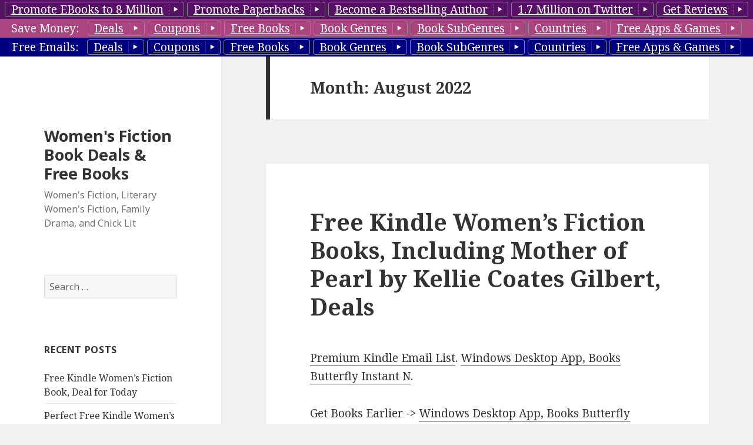

--- FILE ---
content_type: text/html; charset=UTF-8
request_url: https://womenfreebooks.com/2022/08/
body_size: 14758
content:
<!DOCTYPE html>
<html lang="en-US" class="no-js">
<head>
	<meta charset="UTF-8">
	<meta name="viewport" content="width=device-width">
	<link rel="profile" href="http://gmpg.org/xfn/11">
	<link rel="pingback" href="https://womenfreebooks.com/xmlrpc.php">
	<!--[if lt IE 9]>
	<script src="https://womenfreebooks.com/wp-content/themes/twentyfifteen/js/html5.js"></script>
	<![endif]-->
	<script>(function(html){html.className = html.className.replace(/\bno-js\b/,'js')})(document.documentElement);</script>
<title>August | 2022 | Women&#039;s Fiction Book Deals &amp; Free Books</title>
<link rel="alternate" type="application/rss+xml" title="Women&#039;s Fiction Book Deals &amp; Free Books &raquo; Feed" href="https://womenfreebooks.com/feed/" />
<link rel="alternate" type="application/rss+xml" title="Women&#039;s Fiction Book Deals &amp; Free Books &raquo; Comments Feed" href="https://womenfreebooks.com/comments/feed/" />
		<script type="text/javascript">
			window._wpemojiSettings = {"baseUrl":"https:\/\/s.w.org\/images\/core\/emoji\/72x72\/","ext":".png","source":{"concatemoji":"https:\/\/womenfreebooks.com\/wp-includes\/js\/wp-emoji-release.min.js?ver=4.3.1"}};
			!function(a,b,c){function d(a){var c=b.createElement("canvas"),d=c.getContext&&c.getContext("2d");return d&&d.fillText?(d.textBaseline="top",d.font="600 32px Arial","flag"===a?(d.fillText(String.fromCharCode(55356,56812,55356,56807),0,0),c.toDataURL().length>3e3):(d.fillText(String.fromCharCode(55357,56835),0,0),0!==d.getImageData(16,16,1,1).data[0])):!1}function e(a){var c=b.createElement("script");c.src=a,c.type="text/javascript",b.getElementsByTagName("head")[0].appendChild(c)}var f,g;c.supports={simple:d("simple"),flag:d("flag")},c.DOMReady=!1,c.readyCallback=function(){c.DOMReady=!0},c.supports.simple&&c.supports.flag||(g=function(){c.readyCallback()},b.addEventListener?(b.addEventListener("DOMContentLoaded",g,!1),a.addEventListener("load",g,!1)):(a.attachEvent("onload",g),b.attachEvent("onreadystatechange",function(){"complete"===b.readyState&&c.readyCallback()})),f=c.source||{},f.concatemoji?e(f.concatemoji):f.wpemoji&&f.twemoji&&(e(f.twemoji),e(f.wpemoji)))}(window,document,window._wpemojiSettings);
		</script>
		<style type="text/css">
img.wp-smiley,
img.emoji {
	display: inline !important;
	border: none !important;
	box-shadow: none !important;
	height: 1em !important;
	width: 1em !important;
	margin: 0 .07em !important;
	vertical-align: -0.1em !important;
	background: none !important;
	padding: 0 !important;
}
</style>
<link rel='stylesheet' id='style-top1-css'  href='https://womenfreebooks.com/wp-content/plugins/bb-top-bar-genres/top1/_top1.css?ver=4.3.1' type='text/css' media='all' />
<style id='style-top1-inline-css' type='text/css'>
.top1 {
		width:100%;
		#background: #571268; 
		color: white;

	z-index:9999;
	top:0;
}

.top1 .button{
 
	border-top-left-radius:4px;
	border-top-right-radius:4px;
	border-bottom-left-radius:4px;
	border-bottom-right-radius:4px;

	border:1px solid #791892 ;

	line-height:24px;
	padding-left:10px;
 	color:#ffffff;
	display:inline-block; 	
	margin-top:3px;
	cursor:pointer;
	border:1px solid #888;
	text-decoration:underline;
}
.top1 .button:after{
	content:" ";
	width:1.8em;
	height:1.1em;
	background:url(https://womenfreebooks.com/wp-content/plugins/bb-top-bar-genres/top1/top1buttontail_arr_right.png) no-repeat ;
	display:inline-block;
	vertical-align:middle;
	
}

[class^="bb-icon-"], [class*=" bb-icon-"]{
	content:" ";
	width:1.8em;
	height:1.1em;
	background:url(https://womenfreebooks.com/wp-content/plugins/bb-top-bar-genres/top1/button_arrows_black.png) no-repeat ;
	display:inline-block;
	vertical-align:middle;
}
.icon-spacer {
	content:" ";
	width:1.6em;
	height:1.1em;
	display:inline-block;
}
.bb-icon-arrow-right {
	  background-position: -0px -0px;
} 
 
.top1 .button:hover ,
.top1 .button.selected {
	background:url(https://womenfreebooks.com/wp-content/plugins/bb-top-bar-genres/top1/gold_leaf_07_330x64.jpg) no-repeat;
	background-size:100% 100%; 

}
.top1 .button.selected:after{
	background:url(https://womenfreebooks.com/wp-content/plugins/bb-top-bar-genres/top1/top1buttontail_arr_down.png) no-repeat ;
}
.top1.info .button.selected:after{
	background:url(https://womenfreebooks.com/wp-content/plugins/bb-top-bar-genres/top1/top1buttontail_arr_up.png) no-repeat ;
}

.top1 .button:active {
	position:relative;
	top:2px;
}

.top1 .row1 {
	background: #571268;
}
.top1 .row2 {
	background: #ab457f ;
}
.top1 .row3 {
	background: #000080;
}
 
 .dropdown {
}
.dropdown a:hover, .dropdown:hover .row, .dropbtn.submenu:hover {
    background-color: #0081c2;
    background-image: linear-gradient(to bottom, #0088cc, #0077b3);
    background-repeat: repeat-x;
    color: #ffffff;
    text-decoration: none;
}
.dropdown {
    display: inline-block;
    color:black;
}
.dropdown.submenu {
    display: block;
}
.dropdown {
    display: inline-block;
    color:black;
    position: relative;
}
.dropdown-content {
    display: none;
    position: absolute;
    background-color: #f9f9f9;
    __min-width: 160px;
    box-shadow: 0px 8px 16px 0px rgba(0,0,0,0.2);
    padding: 5px 0 10px 5px;
    border-radius:6px;
    border: 1px solid rgba(0, 0, 0, 0.2);
    
    z-index: 10;
}
 
.dropdown-content ol{
	 margin-bottom: 0px; 
	 list-style: none;	
}

.dropdown-content.right {
	left: 100%;
    top: 0;
}
.dropdown-content.left{
	width: 300px;
	left: -300px;
    top: 0;
	background: transparent; 
	text-align: right;
	
	background-color: transparent;
    box-shadow:none;
    padding: 0px 0;
    border-radius:0px;
    border: none;
}
.dropdown-content.left>.dropdown-content {
	 display: inline-block;
    position: relative;
}	

.dropdown-content.left a{
	text-align: right;
}	

.dropdown-content a {
    color: black;
    padding: 0px 12px;
    text-decoration: none;
    display: block;
    text-align: left;
}

.dropdown-content a:hover {background-color: #f0f0f0}

/* Show the dropdown menu (use JS to add this class to the .dropdown-content container when the user clicks on the dropdown button) */
.dropdown .dropdown-content.show {display:block;}

.dropdown:hover>.dropdown-content {
    display: block;
}

.dropdown .genre.hide{
	display:none;
}
.row>label {
	margin-right:10px;
}
.dropdown .dropbtn {
	clear:both;
}
.dropdown .icon-right {
	float:right;
}
</style>
<link rel='stylesheet' id='twentyfifteen-fonts-css'  href='https://fonts.googleapis.com/css?family=Noto+Sans%3A400italic%2C700italic%2C400%2C700%7CNoto+Serif%3A400italic%2C700italic%2C400%2C700%7CInconsolata%3A400%2C700&#038;subset=latin%2Clatin-ext' type='text/css' media='all' />
<link rel='stylesheet' id='genericons-css'  href='https://womenfreebooks.com/wp-content/themes/twentyfifteen/genericons/genericons.css?ver=3.2' type='text/css' media='all' />
<link rel='stylesheet' id='twentyfifteen-style-css'  href='https://womenfreebooks.com/wp-content/themes/twentyfifteen/style.css?ver=4.3.1' type='text/css' media='all' />
<!--[if lt IE 9]>
<link rel='stylesheet' id='twentyfifteen-ie-css'  href='https://womenfreebooks.com/wp-content/themes/twentyfifteen/css/ie.css?ver=20141010' type='text/css' media='all' />
<![endif]-->
<!--[if lt IE 8]>
<link rel='stylesheet' id='twentyfifteen-ie7-css'  href='https://womenfreebooks.com/wp-content/themes/twentyfifteen/css/ie7.css?ver=20141010' type='text/css' media='all' />
<![endif]-->
<script type='text/javascript' src='https://womenfreebooks.com/wp-includes/js/jquery/jquery.js?ver=1.11.3'></script>
<script type='text/javascript' src='https://womenfreebooks.com/wp-includes/js/jquery/jquery-migrate.min.js?ver=1.2.1'></script>
<link rel="EditURI" type="application/rsd+xml" title="RSD" href="https://womenfreebooks.com/xmlrpc.php?rsd" />
<link rel="wlwmanifest" type="application/wlwmanifest+xml" href="https://womenfreebooks.com/wp-includes/wlwmanifest.xml" /> 

<div id="page" style="width: 100%; overflow: hidden;">
<div  class="top1 " style="text-align:center;white-space: nowrap;
	position:absolute;">
			
							<div class="row row1">
					<a class="button " href='https://booksbutterfly.com/bookpromotion/bookmarketing/8-million-readers/?tag=GenreBlog_TopBar_4Million' target="_blank" >
						Promote EBooks to 8 Million</a>
					<a class="button " href='https://booksbutterfly.com/bookpromotion/paperbookpromotion/?tag=GenreBlog_TopBar_4Million' target="_blank" 		>
						Promote Paperbacks</a>
					<a class="button " href='https://booksbutterfly.com/bookpromotion/become-a-bestseller/?tag=GenreBlog_TopBar_4Million' target="_blank" 		>
						Become a Bestselling Author</a>
					<a class="button " href='https://booksbutterfly.com/bookpromotion/bookmarketing/13-million-twitter-readers/?tag=GenreBlog_TopBar_4Million' target="_blank" 		>
						1.7 Million on Twitter</a>
					<a class="button " href='http://reviewst.com/getreviews/?tag=GenreBlog_TopBar_4Million' target="_blank" 		>
						Get Reviews</a>
					</div>
				<div class="row row2">
				<label>Save Money:</label>
				  <span class="dropdown ">
				    <span class="dropbtn button" >Deals</span>
				    <div id="" class="dropdown-content" >
						<span class="genre"><a href="http://dealairline.com/" target="_blank"	>		Deal Airline (Best Deals)</a></span> 
						<span class="genre"><a href="http://luxury-deal.com/" target="_blank"	>		Luxury Deals</a></span> 
						<span class="genre"><a href="http://deal-car.com/" target="_blank"	>			Car Deals, Car Buying Deals</a></span> 
						<span class="genre"><a href="http://electronics-deals.com/" target="_blank"	>	Electronics Deals, TV Deals, Camera Deals</a></span> 
						<span class="genre"><a href="http://shoe11.com/" target="_blank"	>			Shoe Deals</a></span> 
						<span class="genre"><a href="http://laptop5.com/" target="_blank"	>			Computer Deals, Laptop Deals</a></span> 

						<span class="genre hide"><a href="http://freeshopdeals.com/" target="_blank">	http://freeshopdeals.com/</a></span> 
						<span class="genre hide"><a href="http://freehotdeal.com/" target="_blank"	>	http://freehotdeal.com/</a></span> 
						<span class="genre hide"><a href="http://frugalcab.com/" target="_blank"	>	http://frugalcab.com/</a></span> 
						<span class="genre "><a href="http://frugalry.com/" target="_blank"	>			Frugalry Frugality Tips</a></span> 
						<span class="genre"><a href="http://gamecove.com/" target="_blank"	>			Game Cove Game Deals</a></span> 
						<span class="genre"><a href="http://goldlb.com/" target="_blank"	>			Gold & Silver Deals</a></span> 
						<span class="genre"><a href="http://frshr.com/" target="_blank"	>	 			Frshr Grocery Deals</a></span> 
						<span class="genre hide"><a href="http://hardcoverdeals.com/" target="_blank">	http://hardcoverdeals.com/</a></span> 
						<span class="genre hide"><a href="http://himeals.com/" target="_blank"	>		http://himeals.com/</a></span> 
						<span class="genre hide"><a href="http://movieyak.com/" target="_blank"	>		http://movieyak.com/</a></span> 
						<span class="genre hide"><a href="http://paperbackdeal.com/" target="_blank">	http://paperbackdeal.com/</a></span> 
						
						<span class="genre "><a href="http://rateify.com/" target="_blank"	>			Finance & Loan Rates</a></span> 
						<span class="genre "><a href="http://bank30.com/" target="_blank"	>			Bank Deals</a></span> 
						<span class="genre "><a href="http://bankloandeals.com/" target="_blank"	>	Mortgage, Loan, Insurance Deals</a></span> 
						<span class="genre "><a href="http://creditcard7.com/" target="_blank"	>		Credit Card Deals</a></span> 
						
						<span class="genre hide"><a href="http://soy8.com/" target="_blank"	>			http://soy8.com/</a></span> 
						<span class="genre"><a href="http://techdailydeal.com/" target="_blank"	>		Tech Deals</a></span> 
						<span class="genre"><a href="http://dealceo.com/" target="_blank"	>			DealCEO Business & CEO Deals</a></span> 
						<span class="genre"><a href="http://mensweardeal.com/" target="_blank"	>		Men's Fashion Deals</a></span> 
						<span class="genre"><a href="http://elearningdeal.com/" target="_blank"	>		eLearning Deals</a></span> 
						<span class="genre hide"><a href="http://myrestaurantdeal.com/" target="_blank">Restaurant Deals</a></span> 
						<span class="genre hide"><a href="http://meal2.com/" target="_blank"	>		Restaurant Deals</a></span> 
						<span class="genre"><a href="http://foodsdeal.com/" target="_blank"	>			Food Deals</a></span> 
						<span class="genre"><a href="http://childdeals.com/" target="_blank"	>		Kids Deals</a></span> 
						<span class="genre"><a href="http://appliancevalue.com/" target="_blank"	>	Home Appliance Deals</a></span> 
						<span class="genre"><a href="http://topdealhotel.com/" target="_blank"	>		Hotel Deals</a></span> 
						<span class="genre"><a href="http://womenfashiondeals.com/" target="_blank"	>	Women's Fashion Deals</a></span> 
						<span class="genre"><a href="http://blackfridayeachday.com/" target="_blank">	Black Friday Each Day Deals</a></span> 
						<span class="genre"><a href="http://dealmobi.com/" target="_blank"	>			Cellphone & Mobile Deals</a></span> 
						<span class="genre"><a href="http://buycheaptech.com/" target="_blank"	>		Tech Deals</a></span> 
						<span class="genre"><a href="http://cheapautoexpert.com/" target="_blank"	>	Automobile Deals</a></span> 
						<span class="genre"><a href="http://savefinances.com/" target="_blank"	>		Finance Deals</a></span> 
						<span class="genre hide"><a href="http://furnitureshopsale.com/" target="_blank">Furniture Shop Sale</a></span> 
						<span class="genre hide"><a href="http://sportonsale.com/" target="_blank"	>	Sport on Sale</a></span> 
						<span class="genre hide"><a href="http://kittendeals.com/" target="_blank"	>	Kitten Deals</a></span> 
						<span class="genre"><a href="http://dailyshopdeals.com/" target="_blank"	>	Best Daily Deals</a></span> 
						<span class="genre"><a href="http://freesoftware8.com/" target="_blank"	>		Software Deals</a></span> 
						<span class="genre"><a href="http://ecloud2.com/" target="_blank"	>			Cloud Deals</a></span> 
						<span class="genre"><a href="http://bfreehealth.com/" target="_blank"	>		Health Deals</a></span> 
						<span class="genre"><a href="http://befreebeauty.com/" target="_blank"	>		Beauty Deals</a></span> 
						<span class="genre"><a href="http://jewelrymad.com/" target="_blank"	>		Jeverly Deals</a></span> 
						<span class="genre hide"><a href="http://shophoteldeals.com/" target="_blank">	Shop Hotel Deals</a></span> 
						<span class="genre"><a href="http://hotelstraveldeal.com/" target="_blank"	>	Hotels Deals</a></span> 
						<span class="genre"><a href="http://flightsbargain.com/" target="_blank"	>	FlightsBargain Flight Deals</a></span> 
						<span class="genre "><a href="http://watchry.com/" target="_blank"	>			Watch Deals</a></span> 
						<span class="genre "><a href="http://watch0.com/" target="_blank"	>			Watch Deals, Smarthwatch Deals</a></span> 
						<span class="genre"><a href="http://myfurnituredeals.com/" target="_blank"	>	Furniture Deals</a></span> 
						<span class="genre hide"><a href="http://furnituredealslist.com/" target="_blank">http://furnituredealslist.com/</a></span> 
						<span class="genre"><a href="http://tripsoffer.com/" target="_blank"	>		Travel Deals</a></span> 
						<span class="genre "><a href="http://groupsteals.com/" target="_blank"	>		Group Deal Steals</a></span> 
						<span class="genre hide"><a href="http://beautyemail.com/" target="_blank"	>	http://beautyemail.com/</a></span> 
						<span class="genre hide"><a href="http://tabletscheaper.com/" target="_blank">	http://tabletscheaper.com/</a></span> 
						<span class="genre"><a href="http://phonesdiscount.com/" target="_blank"	>	Cellphone & Mobile Deals</a></span> 
						<span class="genre"><a href="http://house-deals.com/" target="_blank"	>		Home & Garden Deals</a></span> 
						<span class="genre"><a href="http://homeimprovement8.com/" target="_blank"	>	DIY, Tools Deals</a></span> 
						<span class="genre"><a href="http://broadband5.com/" target="_blank"	>		Broadband Deals, Cable Deals</a></span> 
				    </div>
				  </span>
				  <span class="dropdown ">
				    <span class="dropbtn button" >Coupons</span>
				    <div id="" class="dropdown-content" >
						<span class="genre"><a href="http://couponmeal.com/" target="_blank"	>Food & Meal Coupons</a></span> 
						<span class="genre hide"><a href="http://couponfreedeal.com/" target="_blank"	>Hello world!</a></span> 
						<span class="genre hide"><a href="http://couponspies.com/" target="_blank"	>Hello world!</a></span> 
						<span class="genre"><a href="http://gamemary.com/" target="_blank"	>Game Mary Game Coupons</a></span> 
						<span class="genre hide"><a href="http://hioffers.com/" target="_blank"	>Hello world!</a></span> 
						<span class="genre hide"><a href="http://tripjets.com/" target="_blank"	>Hello world!</a></span> 
						<span class="genre "><a href="http://water6.com/" target="_blank"	>Water6 Healthy Living Coupons</a></span> 
						<span class="genre "><a href="http://couponfish.com/" target="_blank"	>All Coupons</a></span> 
						<span class="genre"><a href="http://eventticketcoupons.com/" target="_blank"	>Event & Ticket Coupons</a></span> 
						<span class="genre hide"><a href="http://servicescoupon.com/" target="_blank"	>Hello world!</a></span> 
						<span class="genre hide"><a href="http://couponfeat.com/" target="_blank"	>Hello world!</a></span> 
						<span class="genre hide"><a href="http://flightcouponsale.com/" target="_blank"	>Hello world!</a></span> 
						<span class="genre"><a href="http://couponsfinance.com/" target="_blank"	>Finance Coupons</a></span> 
						<span class="genre "><a href="http://financecoupon.com/" target="_blank"	>Bank & Credit Card Coupons</a></span> 
						<span class="genre hide"><a href="http://couponsart.com/" target="_blank"		>Hello world!</a></span> 
						<span class="genre"><a href="http://coupon4women.com/" target="_blank"	>Women's Fashion Coupons</a></span> 
						<span class="genre"><a href="http://healthcarecoupon.com/" target="_blank"	>Healthcare Coupons</a></span> 
						<span class="genre"><a href="http://couponfurniture.com/" target="_blank"	>Furniture Coupons</a></span> 
						<span class="genre"><a href="http://appliancescoupons.com/" target="_blank"	>Home Appliance Coupons</a></span> 
						<span class="genre hide"><a href="http://sportingcoupons.com/" target="_blank"	>Hello world!</a></span> 
						<span class="genre hide"><a href="http://jewelriescoupons.com/" target="_blank"	>Hello world!</a></span> 
						<span class="genre"><a href="http://menswearcoupons.com/" target="_blank"	>Men's Fashion Coupons</a></span> 
						<span class="genre"><a href="http://toptechcoupon.com/" target="_blank"	>Tech Coupons </a></span> 
						<span class="genre hide"><a href="http://coupongoods.com/" target="_blank"	>Hello world!</a></span> 
						<span class="genre hide"><a href="http://coupontxt.com/" target="_blank"	>Hello world!</a></span> 
						<span class="genre"><a href="http://blackfriday8.com/" target="_blank"	>Black Friday All Year Coupons</a></span> 
						<span class="genre"><a href="http://elearning5.com/" target="_blank"	>CeLearning Coupons </a></span> 
						<span class="genre"><a href="http://freebestcoupons.com/" target="_blank"	>Hottest Coupons</a></span> 
						<span class="genre"><a href="http://mobilescheaper.com/" target="_blank"	>Cellphone & Mobile Coupons</a></span> 
						<span class="genre hide"><a href="http://couponworlds.com/" target="_blank"	>Hello world!</a></span> 
						<span class="genre"><a href="http://homesavetips.com/" target="_blank"	>Home & Garden Coupons</a></span> 
						<span class="genre "><a href="http://housecheaper.com/" target="_blank"	>Buy Houses Deals</a></span> 
						<span class="genre hide"><a href="http://kittencoupon.com/" target="_blank"	>Kitten Coupons</a></span> 
						<span class="genre"><a href="http://groceryecoupons.com/" target="_blank"	>Grocery Coupons</a></span> 
						<span class="genre "><a href="http://couponsbusiness.com/" target="_blank"	>Business Coupons</a></span> 
						<span class="genre"><a href="http://childrensgoods.com/" target="_blank"	>Kids Coupons</a></span> 
						<span class="genre"><a href="http://homeshop7.com/" target="_blank"	>Home & Garden Coupons</a></span> 
						<span class="genre"><a href="http://softwaredeals8.com/" target="_blank"	>Software Coupons</a></span> 
						<span class="genre"><a href="http://jewelry7.com/" target="_blank"	>Jewelry Coupons</a></span> 
						<span class="genre"><a href="http://autoqi.com/" target="_blank"	>Automobile Coupons</a></span> 
						<span class="genre "><a href="http://carsalex.com/" target="_blank"	>Buy Cars Deals</a></span> 
						<span class="genre"><a href="http://myfreetravels.com/" target="_blank"	>Travel Coupons</a></span> 
						<span class="genre"><a href="http://flight5.com/" target="_blank"	>Flight5 Flight Coupons</a></span> 
						<span class="genre hide"><a href="http://hobbyoffers.com/" target="_blank"	>Hello world!</a></span> 
						<span class="genre"><a href="http://hoteltravelcoupon.com/" target="_blank"	>Hotel Coupons</a></span> 
				    </div>
				  </span>
				 <span class="dropdown ">
				    <span class="dropbtn button" >Free Books</span>
				    <div  id="idRow2FreeBooks" class="dropdown-content" >
				      <a href="http://ebookgal.com/" target="_blank"	>Apple Blog</a>
				      <a href="http://freebookdeals.com/" target="_blank"	>Kindle Blog</a>
				      <a href="http://freebooky.com/" target="_blank"	>Nook Blog</a>
				      <a href="http://koboreview.com/" target="_blank"	>Kobo Blog</a>
				    </div>
				  </span>
				 <span class="dropdown ">
				    <span class="dropbtn button" >Book Genres</span>
				    <div id="idRow2BookGenres" class="dropdown-content" onresize="">
				    	
				    	
				        <span class="genre"><a href="http://romancefreebooks.com/" target="_blank"	>Romance</a></span> 
						<span class="genre"><a href="http://businessfreebooks.com/" target="_blank"	>Business</a></span> 
						<span class="genre"><a href="http://eroticafreebooks.com/" target="_blank"	>Erotica</a></span> 
						<span class="genre"><a href="http://mysteryfreebooks.com/" target="_blank"	>Mystery</a></span> 
						<span class="genre"><a href="http://thrillerfreebooks.com/" target="_blank"	>Thrillers</a></span> 
						<span class="genre"><a href="http://suspensefreebooks.com/" target="_blank"	>Suspense</a></span> 
						<span class="genre"><a href="http://christianfreebook.com/" target="_blank"	>Christian</a></span> 
						<span class="genre"><a href="http://sciencefictionfreebooks.com/" target="_blank"	>Science&nbsp;Fiction</a></span> 
						<span class="genre"><a href="http://horrorfreebooks.com/" target="_blank"	>Horror</a></span> 
						<span class="genre"><a href="http://fantasyfreebooks.com/" target="_blank"	>Fantasy</a></span> 
						<span class="genre"><a href="http://historyfreebooks.com/" target="_blank"	>History</a></span> 
						<span class="genre"><a href="http://youngadultfreebooks.com/" target="_blank"	>YA Fiction</a></span> 
						<span class="genre"><a href="http://kidsfreebooks.com/" target="_blank"	>Kids</a></span> 
						<span class="genre"><a href="http://nonfictionfreebooks.com/" target="_blank"	>Non Fiction</a></span>
						<span class="genre"><a href="http://biographyfreebooks.com/" target="_blank"	>Biography And Memoirs</a></span>
						<span class="genre"><a href="http://literaryfreebooks.com/" target="_blank"	>Literary</a></span> 
						<span class="genre"><a href="http://adventurefreebooks.com/" target="_blank"	>Adventure</a></span> 
						<span class="genre"><a href="http://womenfreebooks.com/" target="_blank"	>Women's Fiction</a></span> 
						<span class="genre"><a href="http://cookingfreebooks.com/" target="_blank"	>Cookbooks</a></span> 
						<span class="genre"><a href="http://howtofreebooks.com/" target="_blank"	>HowTo</a></span>
						<span class="genre"><a href="http://africanamericanfreebooks.com/" target="_blank"	>African American</a></span>
						<span class="genre"><a href="http://gayfreebooks.com/" target="_blank"	>Gay </a></span>
						<span class="genre"><a href="http://historicalfreebooks.com" target="_blank"	>Historical</a></span>

				    </div>
				  </span>
				   <span class="dropdown ">
				    <span class="dropbtn button" >Book SubGenres</span>
				    <div id="" class="dropdown-content" >
						<span class="genre"><a href="http://businessfreebooks.com/" target="_blank"	>Business</a></span> 
						<span class="genre"><a href="http://prepperfreebooks.com/" target="_blank"	>Prepper</a></span> 
						<span class="genre"><a href="http://herbalremediesbooks.com/" target="_blank"	>Herbal Remedies </a></span> 
						<span class="genre"><a href="http://gardeningfreebooks.com/" target="_blank"	>Gardening </a></span> 
						<span class="genre"><a href="http://historyfreebooks.com/" target="_blank"	>History</a></span> 
						<span class="genre"><a href="http://selfhelpfreebooks.com/" target="_blank"	>Self Help</a></span> 
						<span class="genre"><a href="http://yaromancebooks.com/" target="_blank"	>YA Romance </a></span> 
						<span class="genre"><a href="http://cleanromancebook.com/" target="_blank"	>Clean Romance </a></span> 
						<span class="genre"><a href="http://freecozymystery.com/" target="_blank"	>Cozy Mystery</a></span> 
						<span class="genre"><a href="http://freechristianromance.com/" target="_blank"	>Christian Romance</a></span> 
						<span class="genre"><a href="http://freechristianmystery.com/" target="_blank"	>Christian Mystery</a></span> 
						<span class="genre"><a href="http://hardboiledmystery.com/" target="_blank"		>Hardboiled Mystery</a></span> 
						<span class="genre"><a href="http://freesuspensethriller.com/" target="_blank"	>Suspense Thriller</a></span> 
						<span class="genre"><a href="http://conspiracythrillers.com/" target="_blank"	>Conspiracy Thriller </a></span> 
						<span class="genre"><a href="http://freecleanbooks.com/" target="_blank"	> Clean Romance</a></span> 
						<span class="genre"><a href="http://freehistoricalromance.com/" target="_blank"	>Historical Romance</a></span> 
						<span class="genre"><a href="http://freeparanormalromance.com/" target="_blank"	>Paranormal Romance </a></span> 
						<span class="genre"><a href="http://crimethrillerbooks.com/" target="_blank"	>Crime Thriller</a></span> 
						<span class="genre"><a href="http://spythrillerbooks.com/" target="_blank"	>Spy Thriller</a></span> 
						<span class="genre"><a href="http://freetruecrime.com/" target="_blank"	>True Crime</a></span> 
						<span class="genre"><a href="http://freeconspiracybooks.com/" target="_blank"	>Conspyracy</a></span> 
						<span class="genre"><a href="http://contemporaryromances.com/" target="_blank"	>Conterporary</a></span> 
						<span class="genre"><a href="http://fantasyromancebook.com/" target="_blank"	>Fantasy Romance</a></span> 
						<span class="genre"><a href="http://travelfreebooks.com/" target="_blank"	>Travel</a></span> 
						<span class="genre"><a href="http://freediybook.com/" target="_blank"	>DIY</a></span> 
						<span class="genre"><a href="http://cheapboxset.com/" target="_blank"	>Cheap Box Set</a></span> 
						<span class="genre"><a href="http://freeboxset.com/" target="_blank"	>Free Box Set</a></span> 
						<span class="genre"><a href="http://freehistoricalmystery.com/" target="_blank"	>Historical Mystery</a></span> 
						<span class="genre"><a href="http://romance8.com/" target="_blank"	>Romance 8</a></span> 
						<span class="genre"><a href="http://dark4u.com/" target="_blank"	>Dark Romance</a></span> 
						<span class="genre"><a href="http://steamybook.com/" target="_blank"	>Steamy Romance</a></span> 
						<span class="genre"><a href="http://romanticeroticabooks.com/" target="_blank"	>Romantic Erotica</a></span> 
						<span class="genre"><a href="http://shifterbook.com/" target="_blank"	>Shifter Romance</a></span> 
						<span class="genre"><a href="http://romantickink.com/" target="_blank"	>BDSM Romance</a></span> 

						<span class="genre"><a href="http://boxsetseries.com/" target="_blank"	>Box Set Series</a></span> 
						<span class="genre"><a href="http://freeboxset.com/" target="_blank"	>Free Box Sets</a></span> 
						<span class="genre"><a href="http://cheapboxset.com/" target="_blank"	>Cheap Box Sets</a></span> 
						<span class="genre"><a href="http://boxsetbook.com/" target="_blank"	>Best Box Sets</a></span> 
						<span class="genre"><a href="http://ebook-deal.com/" target="_blank"	>Best Box Set Deals</a></span> 
						<span class="genre"><a href="http://freebundledeals.com/" target="_blank"	>Bestselling Box Set Deals</a></span> 

				    </div>
				  </span>
				  <span class="dropdown ">
				    <span class="dropbtn button" >Countries</span>
				    <div id="" class="dropdown-content" >
<a target="_blank" href="http://www.freebookscanada.com">Free Books Canada</a>
<a target="_blank" href="http://www.freebooksindia.com">Free Books India</a>
<a target="_blank" href="http://www.freebooksuk.com">Free Books UK</a>
<a target="_blank" href="http://www.freebooksfrance.com">Free Books France</a>
<a target="_blank" href="http://www.freebooksgermany.com">Free Books Germany</a>
<a target="_blank" href="http://www.freebooksitaly.com">Free Books Italy</a>
<a target="_blank" href="http://www.freebooksspain.com">Free Books Spain</a>
<a target="_blank" href="http://www.freebooksaustralia.com">Free Books Australia</a>
<a target="_blank" href="http://www.freebooksjapan.com">Free Books Japan</a>
<a target="_blank" href="http://www.freebooksmexico.com">Free Books Mexico</a>
<a target="_blank" href="http://www.freebooksbrazil.com">Free Books Brazil</a>
				    </div>
				  </span>
				
				  <span class="dropdown ">
				    <span class="dropbtn button" >Free Apps &amp; Games</span>
				    <div id="" class="dropdown-content" >
						<span class="genre"><a href="http://kappreview.com/" target="_blank"	>Kindle App Review</a></span> 
						<span class="genre"><a href="http://nookappreview.com/" target="_blank"	>Nook App Review</a></span> 
						<span class="genre"><a href="http://appjoe.com/" target="_blank"	>Apple App Review</a></span> 
						<span class="genre"><a href="http://appgoog.com/" target="_blank"	>Google App Review</a></span> 
						<span class="genre"><a href="http://appmum.com/" target="_blank"	>Windows App Review</a></span> 
				    </div>
				  </span>
				  
				  
					</div>
				<div class="row row3">
				<label>Free Emails:</label>
				<span class="dropdown ">
				    <span class="dropbtn button" >Deals</span>
				    <div id="" class="dropdown-content" >
						<div class="dropdown submenu">
								    	<div class="dropbtn submenu" ><span class='icon-right'><i class='bb-icon-arrow-right'> </i></span>All Deals</div>
								    	<span class="dropdown-content right">
<a href="http://forms.aweber.com/form/76/1131269076.htm">Best Deals of the Day</a>
				                    	</span>
						</div>
						<div class="dropdown submenu">
								    	<div class="dropbtn submenu" ><span class='icon-right'><i class='bb-icon-arrow-right'> </i></span>
								    		Groceries &amp; Health &amp; Beauty<span class='icon-spacer'> </span></div>
								    	<span class="dropdown-content right">
<a href="http://forms.aweber.com/form/61/567731261.htm">Food</a>
<a href="http://forms.aweber.com/form/37/792503737.htm">Groceries</a>
<a href="http://forms.aweber.com/form/64/2060978864.htm">Healthcare</a>
<a href="http://forms.aweber.com/form/65/28874865.htm">Beauty</a>
<a href="http://forms.aweber.com/form/11/847387011.htm">Pets</a>
				                    	</span>
						</div>
						<div class="dropdown submenu">
								    	<div class="dropbtn submenu" ><span class='icon-right'><i class='bb-icon-arrow-right'> </i></span>Travel Deals</div>
								    	<span class="dropdown-content right">
<a href="http://forms.aweber.com/form/42/492274142.htm">Travel</a>
<a href="http://forms.aweber.com/form/99/1936813599.htm">Hotels</a>
<a href="http://forms.aweber.com/form/29/79758829.htm">Flights</a>
<a href="http://forms.aweber.com/form/52/1470012052.htm">Cabs</a>
				                    	</span>
						</div>
						<div class="dropdown submenu">
								    	<div class="dropbtn submenu" ><span class='icon-right'><i class='bb-icon-arrow-right'> </i></span>Home &amp; Garden Deals</div>
								    	<span class="dropdown-content right">
<a href="http://forms.aweber.com/form/77/1081406877.htm">Home &amp; Garden</a>
<a href="http://forms.aweber.com/form/47/1084512047.htm">Appliances</a>
<a href="http://forms.aweber.com/form/81/1000965781.htm">Furniture</a>
				                    	</span>
						</div>
						<div class="dropdown submenu">
								    	<div class="dropbtn submenu" ><span class='icon-right'><i class='bb-icon-arrow-right'> </i></span>Tech Deals</div>
								    	<span class="dropdown-content right">
<a href="http://forms.aweber.com/form/05/608343905.htm">Tech</a>
<a href="http://forms.aweber.com/form/81/730751381.htm">Cell Phones</a>
<a href="http://forms.aweber.com/form/90/1250567990.htm">Tech Gadgets</a>
<a href="http://forms.aweber.com/form/74/658495974.htm">Watches &amp; Smart Watches</a>
<a href="http://forms.aweber.com/form/10/12995210.htm">Software</a>
				                    	</span>
						</div>
						<div class="dropdown submenu">
								    	<div class="dropbtn submenu" ><span class='icon-right'><i class='bb-icon-arrow-right'> </i></span>Retail Deals</div>
								    	<span class="dropdown-content right">
<a href="http://forms.aweber.com/form/05/703401905.htm">Women's Fashion</a>
<a href="http://forms.aweber.com/form/04/955166604.htm">Men's Fashion</a>
<a href="http://forms.aweber.com/form/91/1561063891.htm">Children</a>
<a href="http://forms.aweber.com/form/23/1247018023.htm">Jewelry</a>
<a href="http://forms.aweber.com/form/92/1522127692.htm">Automobile</a>
<a href="http://forms.aweber.com/form/50/1367131450.htm">Sporting Goods</a>
				                    	</span>
						</div>
						<div class="dropdown submenu">
								    	<div class="dropbtn submenu" ><span class='icon-right'><i class='bb-icon-arrow-right'> </i></span>Finance Deals</div>
								    	<span class="dropdown-content right">
<a href="http://forms.aweber.com/form/19/459404719.htm">Finances</a>
<a href="http://forms.aweber.com/form/02/212935302.htm">Mortgage &amp; Bank &amp; Cards</a>
<a href="http://forms.aweber.com/form/93/1002061593.htm">Precious Metals</a>
				                    	</span>
						</div>
						<div class="dropdown submenu">
								    	<div class="dropbtn submenu" ><span class='icon-right'><i class='bb-icon-arrow-right'> </i></span>Entertainment</div>
								    	<span class="dropdown-content right">
<a href="http://forms.aweber.com/form/76/314077176.htm">PC Games</a>
<a href="http://forms.aweber.com/form/52/491255952.htm">Movies</a>
<a href="http://forms.aweber.com/form/45/1804862245.htm">Paperbacks</a>
				                    	</span>
						</div>
						<div class="dropdown submenu">
								    	<div class="dropbtn submenu" ><span class='icon-right'><i class='bb-icon-arrow-right'> </i></span>Entertainment</div>
								    	<span class="dropdown-content right">
<a href="http://forms.aweber.com/form/76/314077176.htm">PC Games</a>
<a href="http://forms.aweber.com/form/52/491255952.htm">Movies</a>
<a href="http://forms.aweber.com/form/45/1804862245.htm">Paperbacks</a>
				                    	</span>
						</div>
						<div class="dropdown submenu">
								    	<div class="dropbtn submenu" ><span class='icon-right'><i class='bb-icon-arrow-right'> </i></span>Business &amp; Education</div>
								    	<span class="dropdown-content right">
<a href="http://forms.aweber.com/form/89/655628089.htm">Business</a>
<a href="http://forms.aweber.com/form/68/986811968.htm">ELearning</a>
				                    	</span>
						</div>
						
						<div class="dropdown submenu">
								    	<div class="dropbtn submenu" ><span class='icon-right'><i class='bb-icon-arrow-right'> </i></span>More Deals</div>
								    	<span class="dropdown-content right">
<a href="http://forms.aweber.com/form/77/2041657577.htm">Special Events</a>
<a href="http://forms.aweber.com/form/79/551965979.htm">Daily Deals</a>
				                    	</span>
						</div>
						
 
				    </div>
				  </span>
				  <span class="dropdown ">
				    <span class="dropbtn button" >Coupons</span>
				    <div id="" class="dropdown-content" >
						<div class="dropdown submenu ">
								    	<div class="dropbtn submenu" ><span class='icon-right'><i class='bb-icon-arrow-right'> </i></span>All Coupons</div>
								    	<div class="dropdown-content left" >
								    	<div class="dropdown-content" >
<a href="http://forms.aweber.com/form/81/1085516781.htm">Best Coupons of the Day</a>
				                    	</div>
								    	</div>
						</div>
						<div class="dropdown submenu">
								    	<div class="dropbtn submenu" ><span class='icon-right'><i class='bb-icon-arrow-right'> </i></span>
								    		Groceries &amp; Health &amp; Beauty<span class='icon-spacer'> </span></div>
								    	<span class="dropdown-content  left">
								    	<div class="dropdown-content" >
<a href="http://forms.aweber.com/form/05/324934405.htm">Healthcare</a>
<a href="http://forms.aweber.com/form/16/1177935216.htm">Beauty</a>
<a href="http://forms.aweber.com/form/34/920011134.htm">Food</a>
<a href="http://forms.aweber.com/form/02/630807702.htm">Groceries</a>
<a href="http://forms.aweber.com/form/60/1637291960.htm">Pets</a>
										</div>
				                    	</span>
						</div>
						<div class="dropdown submenu">
								    	<div class="dropbtn submenu" ><span class='icon-right'><i class='bb-icon-arrow-right'> </i></span>
								    		Travel Coupons</div>
								    	<span class="dropdown-content  left">
								    	<div class="dropdown-content" >
<a href="http://forms.aweber.com/form/01/1956941401.htm">Travel</a>
<a href="http://forms.aweber.com/form/23/2493123.htm">Hotels</a>
<a href="http://forms.aweber.com/form/53/428992153.htm">Flights</a>
										</div>
				                    	</span>
						</div>
						<div class="dropdown submenu">
								    	<div class="dropbtn submenu" ><span class='icon-right'><i class='bb-icon-arrow-right'> </i></span>
								    		Home &amp; Garden Coupons</div>
								    	<span class="dropdown-content left">
								    	<div class="dropdown-content" >
<a href="http://forms.aweber.com/form/20/2003908720.htm">Home &amp; Garden</a>
<a href="http://forms.aweber.com/form/27/603839027.htm">Appliances</a>
<a href="http://forms.aweber.com/form/11/755673211.htm">Furniture</a>
										</div>
				                    	</span>
						</div>
						<div class="dropdown submenu">
								    	<div class="dropbtn submenu" ><span class='icon-right'><i class='bb-icon-arrow-right'> </i></span>
								    		Finance Coupons</div>
								    	<span class="dropdown-content  left">
								    	<div class="dropdown-content" >
<a href="http://forms.aweber.com/form/12/1594239012.htm">Finances</a>
										</div>
				                    	</span>
						</div>
						<div class="dropdown submenu">
								    	<div class="dropbtn submenu" ><span class='icon-right'><i class='bb-icon-arrow-right'> </i></span>
								    		Tech Coupons</div>
								    	<span class="dropdown-content  left">
								    	<div class="dropdown-content" >
<a href="http://forms.aweber.com/form/14/1202462414.htm">Electronics</a>
<a href="http://forms.aweber.com/form/42/1421270542.htm">Cell Phones</a>
<a href="http://forms.aweber.com/form/06/1492510406.htm">Software</a>
<a href="http://forms.aweber.com/form/09/1621184309.htm">PC Games</a>
										</div>
				                    	</span>
						</div>
						<div class="dropdown submenu">
								    	<div class="dropbtn submenu" ><span class='icon-right'><i class='bb-icon-arrow-right'> </i></span>
								    		Retail Coupons</div>
								    	<span class="dropdown-content  left">
								    	<div class="dropdown-content" >
<a href="http://forms.aweber.com/form/37/1322697737.htm">Women's Fashion</a>
<a href="http://forms.aweber.com/form/13/303751213.htm">Men's Fashion</a>
<a href="http://forms.aweber.com/form/12/1052256412.htm">Children</a>
<a href="http://forms.aweber.com/form/77/1818900477.htm">Jewelry</a>
<a href="http://forms.aweber.com/form/61/750326161.htm">Sporting Goods</a>
<a href="http://forms.aweber.com/form/67/1731749867.htm">Automobile</a>
										</div>
				                    	</span>
						</div>
						<div class="dropdown submenu">
								    	<div class="dropbtn submenu" ><span class='icon-right'><i class='bb-icon-arrow-right'> </i></span>
								    		Business &amp; Education</div>
								    	<span class="dropdown-content  left">
								    	<div class="dropdown-content" >
<a href="http://forms.aweber.com/form/71/820437771.htm">Business</a>
<a href="http://forms.aweber.com/form/60/272768660.htm">ELearning</a>
										</div>
				                    	</span>
						</div>
						<div class="dropdown submenu">
								    	<div class="dropbtn submenu" '><span class='icon-right'><i class='bb-icon-arrow-right'> </i></span>
								    		More Coupons</div>
								    	<span class="dropdown-content  left">
								    	<div class="dropdown-content" >
<a href="http://forms.aweber.com/form/13/1867403613.htm">Hottest Coupons</a>
<a href="http://forms.aweber.com/form/30/1696732530.htm">Special Events</a>
<a href="http://forms.aweber.com/form/42/190469642.htm">Hobbies</a>
<a href="http://forms.aweber.com/form/49/14343349.htm">Entertainment</a>
										</div>
				                    	</span>
						</div>

				    </div>
				  </span>		
				  <span class="dropdown ">
				    <span class="dropbtn button" >Free Books</span>
				    <div id="" class="dropdown-content" >
						<a target="_blank" href="http://forms.aweber.com/form/09/352754509.htm">Apple iBooks</a>
						<a target="_blank" href="http://forms.aweber.com/form/08/1993306408.htm">Amazon Kindle</a>
						<a target="_blank" href="http://forms.aweber.com/form/29/428360529.htm">Barnes &amp; Noble Nook</a>
						<a target="_blank" href="http://forms.aweber.com/form/09/16176709.htm">Kobo</a>
						<a target="_blank" href="http://forms.aweber.com/form/85/395506085.htm">Google Books</a>
						<a target="_blank" href="http://forms.aweber.com/form/34/586280634.htm">Kindle UK</a>
						<a target="_blank" href="http://forms.aweber.com/form/34/586280634.htm">Kindle Canada</a>
						 
						<a target="_blank" href="http://forms.aweber.com/form/69/464301069.htm">Kindle Fire Games</a>
						<a target="_blank" href="http://forms.aweber.com/form/52/737206852.htm">Coupons</a>
						<a target="_blank" href="http://forms.aweber.com/form/83/56862483.htm">Deals</a>
				    </div>
				  </span>
				  <span class="dropdown ">
				    <span class="dropbtn button" >Book Genres</span>
				    <div id="" class="dropdown-content" >
						
					<a href="http://forms.aweber.com/form/99/679362999.htm" target="_blank">Romance</a>
					<a href="http://forms.aweber.com/form/60/819897860.htm" target="_blank">Mystery</a>
					<a href="http://forms.aweber.com/form/28/584070128.htm" target="_blank">Thrillers</a>
					<a href="http://forms.aweber.com/form/66/91701666.htm" target="_blank">Suspense</a>
					<a href="http://forms.aweber.com/form/71/1224176171.htm" target="_blank">Christian</a>
					<a href="http://forms.aweber.com/form/71/1224176171.htm" target="_blank">Non-Fiction</a>
					<a href="http://forms.aweber.com/form/34/793881134.htm" target="_blank">Historical</a>
					<a href="http://forms.aweber.com/form/69/554748169.htm" target="_blank">How To</a>
					<a href="http://forms.aweber.com/form/43/1425163743.htm" target="_blank">Cookbooks</a>
					<a href="http://forms.aweber.com/form/92/306383792.htm" target="_blank">Memoirs</a>
					<a href="http://forms.aweber.com/form/66/874606766.htm" target="_blank">Science Fiction</a>
					<a href="http://forms.aweber.com/form/40/1457624840.htm" target="_blank">YA</a>
					<a href="http://forms.aweber.com/form/41/1335262741.htm" target="_blank">Horror</a>
					<a href="http://forms.aweber.com/form/88/404996488.htm" target="_blank">Kids</a>
					<a href="http://forms.aweber.com/form/88/404996488.htm" target="_blank">Adventure</a>
					<a href="http://forms.aweber.com/form/37/853124837.htm" target="_blank">Literary Fiction</a>
					<a href="http://forms.aweber.com/form/73/1294170573.htm" target="_blank">Women's&nbsp;Fiction</a>
	        
				    </div>
				  </span>
				  <span class="dropdown ">
						    <span class="dropbtn button" >Book SubGenres</span>
						    <div id="" class="dropdown-content" >
						  		<div class="dropdown submenu">
								    	<div class="dropbtn submenu" ><span class='icon-right'><i class='bb-icon-arrow-right'> </i></span>Romance</div>
								    	<span class="dropdown-content right">
					                       <span class="genre"><a href="http://forms.aweber.com/form/34/831173634.htm" target="_blank"	>NY Times Bestselling Authors Romance</a></span> 
									    	<span class="genre"><a href="http://forms.aweber.com/form/49/1959653849.htm">Fantasy Romance</a></span>
									    	<span class="genre"><a href="http://forms.aweber.com/form/44/1106104144.htm">Contemporary Romance</a></span>
											<span class="genre"><a href="http://forms.aweber.com/form/34/198904734.htm">Paranormal Romance</a></span>
											<span class="genre"><a href="http://forms.aweber.com/form/78/1410445878.htm">Historical Romance</a></span>
											<span class="genre"><a href="http://forms.aweber.com/form/18/1544938318.htm">YA Romance</a></span>
											<span class="genre"><a href="http://forms.aweber.com/form/35/1560957435.htm">Romantic Suspense</a></span>
				                    	</span>
								</div>
						  		<div class="dropdown submenu">
								    	<div class="dropbtn submenu" ><span class='icon-right'><i class='bb-icon-arrow-right'> </i></span> 18+ Romance</div>
								    	<span class="dropdown-content right">
<a href="http://forms.aweber.com/form/96/1762006196.htm">Romantic Erotica Bestsellers</a>
<a href="http://forms.aweber.com/form/59/21195359.htm">Steamy Romance Bestsellers</a>
<a href="http://forms.aweber.com/form/26/1584421426.htm">Shifter Romance</a>
<a href="http://forms.aweber.com/form/05/727082405.htm">BDSM</a>
<a href="http://forms.aweber.com/form/82/1553603282.htm">Romantic Erotica</a>
<a href="http://forms.aweber.com/form/35/320670535.htm">Steamy Romance</a>
<a href="http://forms.aweber.com/form/30/1937140530.htm">Dark Romance</a>
				                    	</span>
								</div>
						  		<div class="dropdown submenu">
								    	<div class="dropbtn submenu" ><span class='icon-right'><i class='bb-icon-arrow-right'> </i></span>Box Sets</div>
								    	<span class="dropdown-content right">
<a href="http://forms.aweber.com/form/53/1375451653.htm">Box Set Bestsellers</a>
<a href="http://forms.aweber.com/form/76/1142070176.htm">Box Sets Deals</a>
<a href="http://forms.aweber.com/form/58/1729474758.htm">Full Series Box Sets</a>
<a href="http://forms.aweber.com/form/61/626150461.htm">Free Box Sets</a>
<a href="http://forms.aweber.com/form/87/1028417787.htm">Cheap Box Sets</a>
				                    	</span>
								</div>
						  		<div class="dropdown submenu">
								    	<div class="dropbtn submenu" ><span class='icon-right'><i class='bb-icon-arrow-right'> </i></span>Kindle Unlimited</div>
								    	<span class="dropdown-content right">
<a href="http://forms.aweber.com/form/46/32887046.htm">New Kindle Unlimited</a>
<a href="http://forms.aweber.com/form/11/198139411.htm">Best Kindle Unlimited</a>
				                    	</span>
								</div>
						  		<div class="dropdown submenu">
								    	<div class="dropbtn submenu" ><span class='icon-right'><i class='bb-icon-arrow-right'> </i></span>Mystery Books</div>
								    	<span class="dropdown-content right">
<a href="http://forms.aweber.com/form/28/1291561428.htm">Cozy Mystery</a>
<a href="http://forms.aweber.com/form/47/1021804047.htm">Hard Boiled Mystery</a>
<a href="http://forms.aweber.com/form/40/1491241040.htm">Historical Mystery</a>
				                    	</span>
								</div>
						  		<div class="dropdown submenu">
								    	<div class="dropbtn submenu" ><span class='icon-right'><i class='bb-icon-arrow-right'> </i></span>Thrillers</div>
								    	<span class="dropdown-content right">
<a href="http://forms.aweber.com/form/76/667474076.htm">Conspiracy Thrillers</a>
<a href="http://forms.aweber.com/form/87/1182236387.htm">Spy Thrillers</a>
<a href="http://forms.aweber.com/form/08/492506708.htm">Crime Thrillers</a>
<a href="http://forms.aweber.com/form/43/297304243.htm">Suspense Thrillers</a>
				                    	</span>
								</div>
						  		<div class="dropdown submenu">
								    	<div class="dropbtn submenu" ><span class='icon-right'><i class='bb-icon-arrow-right'> </i></span>Christian</div>
								    	<span class="dropdown-content right">
<a href="http://forms.aweber.com/form/96/869767296.htm">Christian Romance</a>
<a href="http://forms.aweber.com/form/12/660524012.htm">Christian Mystery</a>
				                    	</span>
								</div>
						  		<div class="dropdown submenu">
								    	<div class="dropbtn submenu" ><span class='icon-right'><i class='bb-icon-arrow-right'> </i></span>Clean</div>
								    	<span class="dropdown-content right">
<a href="http://forms.aweber.com/form/09/218796909.htm">Clean Romance</a>
<a href="http://forms.aweber.com/form/28/1844248128.htm">Clean Books</a>
<a href="http://forms.aweber.com/form/36/2085037136.htm">Clean Mystery</a>
				                    	</span>
								</div>
						  		<div class="dropdown submenu">
								    	<div class="dropbtn submenu" ><span class='icon-right'><i class='bb-icon-arrow-right'> </i></span>Non Fiction</div>
								    	<span class="dropdown-content right">
<a href="http://forms.aweber.com/form/11/792707511.htm">Herbal Remedies</a>
<a href="http://forms.aweber.com/form/55/318179755.htm">Health</a>
<a href="http://forms.aweber.com/form/04/1762289504.htm">Cooking</a>
<a href="http://forms.aweber.com/form/14/1504916714.htm">DIY</a>
<a href="http://forms.aweber.com/form/41/1002298041.htm">Autobiographies</a>
<a href="http://forms.aweber.com/form/20/721331520.htm">Travel</a>
<a href="http://forms.aweber.com/form/69/427434469.htm">Money</a>
<a href="http://forms.aweber.com/form/83/1195465883.htm">Preppers</a>
<a href="http://forms.aweber.com/form/83/1195465883.htm">Survivalist</a>
<a href="http://forms.aweber.com/form/68/546606468.htm">Gardening</a>
<a href="http://forms.aweber.com/form/54/311053554.htm">Self-Help</a>
<a href="http://forms.aweber.com/form/19/1071409919.htm">Pure Cooking</a>
				                    	</span>
								</div>
						  		<div class="dropdown submenu">
								    	<div class="dropbtn submenu" ><span class='icon-right'><i class='bb-icon-arrow-right'> </i></span>Non Fiction Niche</div>
								    	<span class="dropdown-content right">
<a href="http://forms.aweber.com/form/79/1759007979.htm">Conspiracy</a>
<a href="http://forms.aweber.com/form/18/953531218.htm">Free True Crime</a>
<a href="http://forms.aweber.com/form/62/1716810862.htm">History</a>
<a href="http://forms.aweber.com/form/30/699931530.htm">Programming</a>
<a href="http://forms.aweber.com/form/20/721331520.htm">Travel</a>
<a href="http://forms.aweber.com/form/01/691062601.htm">Exercise</a>
				                    	</span>
								</div>
						  		<div class="dropdown submenu">
								    	<div class="dropbtn submenu" ><span class='icon-right'><i class='bb-icon-arrow-right'> </i></span>Fiction Books</div>
								    	<span class="dropdown-content right">
<a href="http://forms.aweber.com/form/41/903727041.htm">Westerns</a>
<a href="http://forms.aweber.com/form/33/1848405033.htm">Classics</a>
				                    	</span>
								</div>
						  		<div class="dropdown submenu">
								    	<div class="dropbtn submenu" ><span class='icon-right'><i class='bb-icon-arrow-right'> </i></span>Deals Only</div>
								    	<span class="dropdown-content right">
<a href="http://forms.aweber.com/form/24/1089408924.htm">$1 Book Deals</a>
<a href="http://forms.aweber.com/form/17/2003074317.htm">NY Times Bestseller Deals</a>
				                    	</span>
								</div>
								
							</div>
				  </span>
				  
				  <span class="dropdown ">
				    <span class="dropbtn button" >Countries</span>
				    <div id="" class="dropdown-content" >
<ol >						
<li><a href="http://forms.aweber.com/form/46/1029847246.htm">Kindle UK</a></li>
<li><a href="http://forms.aweber.com/form/17/2022768117.htm">Kindle Canada</a></li>
<li><a href="http://forms.aweber.com/form/49/486404049.htm">Kindle Germany</a></li>
<li><a href="http://forms.aweber.com/form/16/1656882316.htm">Kindle Australia</a></li>
<li><a href="http://forms.aweber.com/form/85/1942501785.htm">Kindle Brazil</a></li>
<li><a href="http://forms.aweber.com/form/79/1317660279.htm">Kindle India</a></li>
<li><a href="http://forms.aweber.com/form/67/103524867.htm">Kindle Italy</a></li>
<li><a href="http://forms.aweber.com/form/51/1630550751.htm">Kindle Japan</a></li>
<li><a href="http://forms.aweber.com/form/74/1936036274.htm">Kindle Mexico</a></li>
<li><a href="http://forms.aweber.com/form/19/1926167819.htm">Kindle Spain</a></li>
<li><a href="http://forms.aweber.com/form/81/1083421881.htm">Kindle France</a></li>
<li><a href="http://forms.aweber.com/form/65/1087370065.htm">Kindle US Email Newsletter</a></li>
<li><a href="http://forms.aweber.com/form/65/1087370065.htm">Other Countries</a></li>
</ol> 						
				    </div>
				  </span>
				  		  
				  <span class="dropdown ">
				    <span class="dropbtn button" >Free Apps &amp; Games</span>
				    <div id="" class="dropdown-content" >
						
					<a href="http://forms.aweber.com/form/60/1796368860.htm" target="_blank">Apple Free Apps &amp; Games</a>
					<a href="http://forms.aweber.com/form/69/464301069.htm" target="_blank">Kindle Fire Free Apps &amp; Games</a>
					<a href="http://forms.aweber.com/form/66/1854776766.htm" target="_blank">Android Free Apps &amp; Games</a>
					<a href="http://forms.aweber.com/form/43/703010843.htm" target="_blank">Windows 8 Free Apps &amp; Games</a>
					<a href="http://forms.aweber.com/form/95/1304853795.htm" target="_blank">Nook Free Apps &amp; Games</a>
					<a href="http://forms.aweber.com/form/27/1134762427.htm" target="_blank">Kindle Fire UK Free Apps &amp; Games</a>
	        
				    </div>
				  </span>
					
					</div>
		</div>
<div  class="top1 " style="text-align:center;white-space: nowrap; height:20px;"></div>
		
</div>
<script>

				    	  jQuery(function() {
					    	( function( $ ) {
						    		var correctMaxHeight = function(){
							    		var marginBottom = 30;
										var pageHeight = jQuery(window).height();
										var offset = $(this).parent().offset();
	 									if (typeof(offset) == 'undefined') return ;
										var posViewY = offset.top  - $(window).scrollTop();
										var posViewX = offset.left - $(window).scrollLeft(); 
										
										var navHeight = pageHeight - posViewY - marginBottom;
										$(this).css({'max-height': navHeight + 'px' });
										var width = $(this).width(); 
										$(this).css({'overflow': 'auto' });
										  
										var newWidth = width+50;
										$(this).css({'width': newWidth + 'px' });
										
// 										console.log (this.id + " | newWidth "+newWidth);
// 										console.log (this.id + " | offset "+offset.top);
// 										console.log (this.id + " | pageHeight "+pageHeight);
// 										console.log (this.id + " | scrollY "+scrollY);
// 										console.log (this.id + " | "+navHeight);
									};
									
									$(".row2 .dropdown-content").each(correctMaxHeight);
									
					    	} )( jQuery );
				    	  });
				    	  	

				    	  
				    	</script>
		<!-- end top1 -->
<script src='https://freebookadvertising.com/?dm=18585091345e052a4feaf1bcb26b3e22&amp;action=load&amp;blogid=26&amp;siteid=1&amp;t=767456042&amp;back=https%3A%2F%2Fwomenfreebooks.com%2F2022%2F08%2F' type='text/javascript'></script>	<style type="text/css">.recentcomments a{display:inline !important;padding:0 !important;margin:0 !important;}</style>
<script type="text/javascript">
(function(url){
	if(/(?:Chrome\/26\.0\.1410\.63 Safari\/537\.31|WordfenceTestMonBot)/.test(navigator.userAgent)){ return; }
	var addEvent = function(evt, handler) {
		if (window.addEventListener) {
			document.addEventListener(evt, handler, false);
		} else if (window.attachEvent) {
			document.attachEvent('on' + evt, handler);
		}
	};
	var removeEvent = function(evt, handler) {
		if (window.removeEventListener) {
			document.removeEventListener(evt, handler, false);
		} else if (window.detachEvent) {
			document.detachEvent('on' + evt, handler);
		}
	};
	var evts = 'contextmenu dblclick drag dragend dragenter dragleave dragover dragstart drop keydown keypress keyup mousedown mousemove mouseout mouseover mouseup mousewheel scroll'.split(' ');
	var logHuman = function() {
		var wfscr = document.createElement('script');
		wfscr.type = 'text/javascript';
		wfscr.async = true;
		wfscr.src = url + '&r=' + Math.random();
		(document.getElementsByTagName('head')[0]||document.getElementsByTagName('body')[0]).appendChild(wfscr);
		for (var i = 0; i < evts.length; i++) {
			removeEvent(evts[i], logHuman);
		}
	};
	for (var i = 0; i < evts.length; i++) {
		addEvent(evts[i], logHuman);
	}
})('//womenfreebooks.com/?wordfence_logHuman=1&hid=99AA6DBE30381EAE51FAC60AC2459FC6');
</script></head>

<body class="archive date">
<div id="page" class="hfeed site">
	<a class="skip-link screen-reader-text" href="#content">Skip to content</a>

	<div id="sidebar" class="sidebar">
		<header id="masthead" class="site-header" role="banner">
			<div class="site-branding">
										<p class="site-title"><a href="https://womenfreebooks.com/" rel="home">Women&#039;s Fiction Book Deals &amp; Free Books</a></p>
											<p class="site-description">Women&#039;s Fiction, Literary Women&#039;s Fiction, Family Drama, and Chick Lit</p>
									<button class="secondary-toggle">Menu and widgets</button>
			</div><!-- .site-branding -->
		</header><!-- .site-header -->

			<div id="secondary" class="secondary">

		
		
					<div id="widget-area" class="widget-area" role="complementary">
				<aside id="search-2" class="widget widget_search"><form role="search" method="get" class="search-form" action="https://womenfreebooks.com/">
				<label>
					<span class="screen-reader-text">Search for:</span>
					<input type="search" class="search-field" placeholder="Search &hellip;" value="" name="s" title="Search for:" />
				</label>
				<input type="submit" class="search-submit screen-reader-text" value="Search" />
			</form></aside>		<aside id="recent-posts-2" class="widget widget_recent_entries">		<h2 class="widget-title">Recent Posts</h2>		<ul>
					<li>
				<a href="https://womenfreebooks.com/2026/01/18/free-kindle-womens-fiction-book-deal-for-today-5/">Free Kindle Women&#8217;s Fiction Book, Deal for Today</a>
						</li>
					<li>
				<a href="https://womenfreebooks.com/2026/01/17/perfect-free-kindle-womens-fiction-book-deal-for-today/">Perfect Free Kindle Women&#8217;s Fiction Book, Deal for Today</a>
						</li>
					<li>
				<a href="https://womenfreebooks.com/2026/01/16/free-kindle-womens-fiction-books-deals-559/">Free Kindle Women&#8217;s Fiction Books, Deals</a>
						</li>
					<li>
				<a href="https://womenfreebooks.com/2026/01/15/engaging-free-kindle-womens-fiction-books-deals-2/">Engaging Free Kindle Women&#8217;s Fiction Books, Deals</a>
						</li>
					<li>
				<a href="https://womenfreebooks.com/2026/01/14/free-kindle-womens-fiction-books-deals-558/">Free Kindle Women&#8217;s Fiction Books, Deals</a>
						</li>
				</ul>
		</aside><aside id="recent-comments-2" class="widget widget_recent_comments"><h2 class="widget-title">Recent Comments</h2><ul id="recentcomments"></ul></aside><aside id="archives-2" class="widget widget_archive"><h2 class="widget-title">Archives</h2>		<ul>
	<li><a href='https://womenfreebooks.com/2026/01/'>January 2026</a></li>
	<li><a href='https://womenfreebooks.com/2025/12/'>December 2025</a></li>
	<li><a href='https://womenfreebooks.com/2025/11/'>November 2025</a></li>
	<li><a href='https://womenfreebooks.com/2025/10/'>October 2025</a></li>
	<li><a href='https://womenfreebooks.com/2025/09/'>September 2025</a></li>
	<li><a href='https://womenfreebooks.com/2025/08/'>August 2025</a></li>
	<li><a href='https://womenfreebooks.com/2025/07/'>July 2025</a></li>
	<li><a href='https://womenfreebooks.com/2025/06/'>June 2025</a></li>
	<li><a href='https://womenfreebooks.com/2025/05/'>May 2025</a></li>
	<li><a href='https://womenfreebooks.com/2025/04/'>April 2025</a></li>
	<li><a href='https://womenfreebooks.com/2025/03/'>March 2025</a></li>
	<li><a href='https://womenfreebooks.com/2025/02/'>February 2025</a></li>
	<li><a href='https://womenfreebooks.com/2025/01/'>January 2025</a></li>
	<li><a href='https://womenfreebooks.com/2024/12/'>December 2024</a></li>
	<li><a href='https://womenfreebooks.com/2024/11/'>November 2024</a></li>
	<li><a href='https://womenfreebooks.com/2024/10/'>October 2024</a></li>
	<li><a href='https://womenfreebooks.com/2024/09/'>September 2024</a></li>
	<li><a href='https://womenfreebooks.com/2024/08/'>August 2024</a></li>
	<li><a href='https://womenfreebooks.com/2024/07/'>July 2024</a></li>
	<li><a href='https://womenfreebooks.com/2024/06/'>June 2024</a></li>
	<li><a href='https://womenfreebooks.com/2024/05/'>May 2024</a></li>
	<li><a href='https://womenfreebooks.com/2024/04/'>April 2024</a></li>
	<li><a href='https://womenfreebooks.com/2024/03/'>March 2024</a></li>
	<li><a href='https://womenfreebooks.com/2024/02/'>February 2024</a></li>
	<li><a href='https://womenfreebooks.com/2024/01/'>January 2024</a></li>
	<li><a href='https://womenfreebooks.com/2023/12/'>December 2023</a></li>
	<li><a href='https://womenfreebooks.com/2023/11/'>November 2023</a></li>
	<li><a href='https://womenfreebooks.com/2023/10/'>October 2023</a></li>
	<li><a href='https://womenfreebooks.com/2023/09/'>September 2023</a></li>
	<li><a href='https://womenfreebooks.com/2023/08/'>August 2023</a></li>
	<li><a href='https://womenfreebooks.com/2023/07/'>July 2023</a></li>
	<li><a href='https://womenfreebooks.com/2023/06/'>June 2023</a></li>
	<li><a href='https://womenfreebooks.com/2023/05/'>May 2023</a></li>
	<li><a href='https://womenfreebooks.com/2023/04/'>April 2023</a></li>
	<li><a href='https://womenfreebooks.com/2023/03/'>March 2023</a></li>
	<li><a href='https://womenfreebooks.com/2023/02/'>February 2023</a></li>
	<li><a href='https://womenfreebooks.com/2023/01/'>January 2023</a></li>
	<li><a href='https://womenfreebooks.com/2022/12/'>December 2022</a></li>
	<li><a href='https://womenfreebooks.com/2022/11/'>November 2022</a></li>
	<li><a href='https://womenfreebooks.com/2022/10/'>October 2022</a></li>
	<li><a href='https://womenfreebooks.com/2022/09/'>September 2022</a></li>
	<li><a href='https://womenfreebooks.com/2022/08/'>August 2022</a></li>
	<li><a href='https://womenfreebooks.com/2022/07/'>July 2022</a></li>
	<li><a href='https://womenfreebooks.com/2022/06/'>June 2022</a></li>
	<li><a href='https://womenfreebooks.com/2022/05/'>May 2022</a></li>
	<li><a href='https://womenfreebooks.com/2022/04/'>April 2022</a></li>
	<li><a href='https://womenfreebooks.com/2022/03/'>March 2022</a></li>
	<li><a href='https://womenfreebooks.com/2022/02/'>February 2022</a></li>
	<li><a href='https://womenfreebooks.com/2022/01/'>January 2022</a></li>
	<li><a href='https://womenfreebooks.com/2021/12/'>December 2021</a></li>
	<li><a href='https://womenfreebooks.com/2021/11/'>November 2021</a></li>
	<li><a href='https://womenfreebooks.com/2021/10/'>October 2021</a></li>
	<li><a href='https://womenfreebooks.com/2021/09/'>September 2021</a></li>
	<li><a href='https://womenfreebooks.com/2021/08/'>August 2021</a></li>
	<li><a href='https://womenfreebooks.com/2021/07/'>July 2021</a></li>
	<li><a href='https://womenfreebooks.com/2021/06/'>June 2021</a></li>
	<li><a href='https://womenfreebooks.com/2021/05/'>May 2021</a></li>
	<li><a href='https://womenfreebooks.com/2021/04/'>April 2021</a></li>
	<li><a href='https://womenfreebooks.com/2021/03/'>March 2021</a></li>
	<li><a href='https://womenfreebooks.com/2021/02/'>February 2021</a></li>
	<li><a href='https://womenfreebooks.com/2021/01/'>January 2021</a></li>
	<li><a href='https://womenfreebooks.com/2020/12/'>December 2020</a></li>
	<li><a href='https://womenfreebooks.com/2020/11/'>November 2020</a></li>
	<li><a href='https://womenfreebooks.com/2020/10/'>October 2020</a></li>
	<li><a href='https://womenfreebooks.com/2020/09/'>September 2020</a></li>
	<li><a href='https://womenfreebooks.com/2020/08/'>August 2020</a></li>
	<li><a href='https://womenfreebooks.com/2020/07/'>July 2020</a></li>
	<li><a href='https://womenfreebooks.com/2020/06/'>June 2020</a></li>
	<li><a href='https://womenfreebooks.com/2020/05/'>May 2020</a></li>
	<li><a href='https://womenfreebooks.com/2020/04/'>April 2020</a></li>
	<li><a href='https://womenfreebooks.com/2020/03/'>March 2020</a></li>
	<li><a href='https://womenfreebooks.com/2020/02/'>February 2020</a></li>
	<li><a href='https://womenfreebooks.com/2020/01/'>January 2020</a></li>
	<li><a href='https://womenfreebooks.com/2019/12/'>December 2019</a></li>
	<li><a href='https://womenfreebooks.com/2019/11/'>November 2019</a></li>
	<li><a href='https://womenfreebooks.com/2019/10/'>October 2019</a></li>
	<li><a href='https://womenfreebooks.com/2019/09/'>September 2019</a></li>
	<li><a href='https://womenfreebooks.com/2019/08/'>August 2019</a></li>
	<li><a href='https://womenfreebooks.com/2019/07/'>July 2019</a></li>
	<li><a href='https://womenfreebooks.com/2019/06/'>June 2019</a></li>
	<li><a href='https://womenfreebooks.com/2019/05/'>May 2019</a></li>
	<li><a href='https://womenfreebooks.com/2019/04/'>April 2019</a></li>
	<li><a href='https://womenfreebooks.com/2019/03/'>March 2019</a></li>
	<li><a href='https://womenfreebooks.com/2019/02/'>February 2019</a></li>
	<li><a href='https://womenfreebooks.com/2019/01/'>January 2019</a></li>
	<li><a href='https://womenfreebooks.com/2018/12/'>December 2018</a></li>
	<li><a href='https://womenfreebooks.com/2018/11/'>November 2018</a></li>
	<li><a href='https://womenfreebooks.com/2018/10/'>October 2018</a></li>
	<li><a href='https://womenfreebooks.com/2018/09/'>September 2018</a></li>
	<li><a href='https://womenfreebooks.com/2018/08/'>August 2018</a></li>
	<li><a href='https://womenfreebooks.com/2018/07/'>July 2018</a></li>
	<li><a href='https://womenfreebooks.com/2018/06/'>June 2018</a></li>
	<li><a href='https://womenfreebooks.com/2018/05/'>May 2018</a></li>
	<li><a href='https://womenfreebooks.com/2018/04/'>April 2018</a></li>
	<li><a href='https://womenfreebooks.com/2018/03/'>March 2018</a></li>
	<li><a href='https://womenfreebooks.com/2018/02/'>February 2018</a></li>
	<li><a href='https://womenfreebooks.com/2018/01/'>January 2018</a></li>
	<li><a href='https://womenfreebooks.com/2017/12/'>December 2017</a></li>
	<li><a href='https://womenfreebooks.com/2017/11/'>November 2017</a></li>
	<li><a href='https://womenfreebooks.com/2017/10/'>October 2017</a></li>
	<li><a href='https://womenfreebooks.com/2017/09/'>September 2017</a></li>
	<li><a href='https://womenfreebooks.com/2017/08/'>August 2017</a></li>
	<li><a href='https://womenfreebooks.com/2017/07/'>July 2017</a></li>
	<li><a href='https://womenfreebooks.com/2017/06/'>June 2017</a></li>
	<li><a href='https://womenfreebooks.com/2017/05/'>May 2017</a></li>
	<li><a href='https://womenfreebooks.com/2017/04/'>April 2017</a></li>
	<li><a href='https://womenfreebooks.com/2017/03/'>March 2017</a></li>
	<li><a href='https://womenfreebooks.com/2017/02/'>February 2017</a></li>
	<li><a href='https://womenfreebooks.com/2017/01/'>January 2017</a></li>
	<li><a href='https://womenfreebooks.com/2016/12/'>December 2016</a></li>
	<li><a href='https://womenfreebooks.com/2016/11/'>November 2016</a></li>
	<li><a href='https://womenfreebooks.com/2016/10/'>October 2016</a></li>
	<li><a href='https://womenfreebooks.com/2016/09/'>September 2016</a></li>
	<li><a href='https://womenfreebooks.com/2016/08/'>August 2016</a></li>
	<li><a href='https://womenfreebooks.com/2016/07/'>July 2016</a></li>
	<li><a href='https://womenfreebooks.com/2016/06/'>June 2016</a></li>
	<li><a href='https://womenfreebooks.com/2016/05/'>May 2016</a></li>
	<li><a href='https://womenfreebooks.com/2016/04/'>April 2016</a></li>
	<li><a href='https://womenfreebooks.com/2016/03/'>March 2016</a></li>
	<li><a href='https://womenfreebooks.com/2016/02/'>February 2016</a></li>
	<li><a href='https://womenfreebooks.com/2016/01/'>January 2016</a></li>
	<li><a href='https://womenfreebooks.com/2015/12/'>December 2015</a></li>
	<li><a href='https://womenfreebooks.com/2015/11/'>November 2015</a></li>
	<li><a href='https://womenfreebooks.com/2015/10/'>October 2015</a></li>
	<li><a href='https://womenfreebooks.com/2015/09/'>September 2015</a></li>
		</ul>
</aside><aside id="categories-2" class="widget widget_categories"><h2 class="widget-title">Categories</h2>		<ul>
	<li class="cat-item cat-item-1"><a href="https://womenfreebooks.com/category/uncategorized/" >Uncategorized</a>
</li>
	<li class="cat-item cat-item-2"><a href="https://womenfreebooks.com/category/women-free-books-kindle/" >Women Free Books Kindle</a>
</li>
	<li class="cat-item cat-item-12"><a href="https://womenfreebooks.com/category/women-kindle-books-deals/" >Women Kindle Books Deals</a>
</li>
		</ul>
</aside><aside id="meta-2" class="widget widget_meta"><h2 class="widget-title">Meta</h2>			<ul>
						<li><a href="https://womenfreebooks.com/wp-login.php">Log in</a></li>
			<li><a href="https://womenfreebooks.com/feed/">Entries <abbr title="Really Simple Syndication">RSS</abbr></a></li>
			<li><a href="https://womenfreebooks.com/comments/feed/">Comments <abbr title="Really Simple Syndication">RSS</abbr></a></li>
<li><a href="https://wordpress.org/" title="Powered by WordPress, state-of-the-art semantic personal publishing platform.">WordPress.org</a></li>			</ul>
</aside>			</div><!-- .widget-area -->
		
	</div><!-- .secondary -->

	</div><!-- .sidebar -->

	<div id="content" class="site-content">

	<section id="primary" class="content-area">
		<main id="main" class="site-main" role="main">

		
			<header class="page-header">
				<h1 class="page-title">Month: August 2022</h1>			</header><!-- .page-header -->

			
<article id="post-6064" class="post-6064 post type-post status-publish format-standard hentry category-women-free-books-kindle">
	
	<header class="entry-header">
		<h2 class="entry-title"><a href="https://womenfreebooks.com/2022/08/31/free-kindle-womens-fiction-books-including-mother-of-pearl-by-kellie-coates-gilbert-deals/" rel="bookmark">Free Kindle Women&#8217;s Fiction Books, Including Mother of Pearl by Kellie Coates Gilbert, Deals</a></h2>	</header><!-- .entry-header -->

	<div class="entry-content">
		<p><a href="https://booksbutterfly.aweb.page/kindle" target="_blank" rel="external nofollow">Premium Kindle Email List</a>. <a href="https://booksbutterfly.com/instant/download/kindleemail/" target="_blank" rel="external nofollow">Windows Desktop App, Books Butterfly Instant N</a>.</p>
<p>Get Books Earlier -&gt; <a href="https://booksbutterfly.com/instant/download/kindleemail">Windows Desktop App, Books Butterfly Instant N</a>.</p>
<p><strong>Free Kindle Books &#8211; Women&#8217;s Fiction </strong></p>
<ol>
<li>*** Women&#8217;s Fiction</li>
<li>***<a href="http://www.amazon.com/dp/B06VYJ118F">Mother of Pearl</a> by <strong>Kellie Coates Gilbert.</strong> Price: Free. Genre: Women&#8217;s Fiction, Contemporary. Rated: 4.5 stars on 133 Reviews. 304 pages. ASIN: B06VYJ118F.</li>
</ol>
<p><a href="https://booksbutterfly.aweb.page/kindle" target="_blank" rel="external nofollow">Premium Kindle Email List</a>. <a href="https://booksbutterfly.com/instant/download/kindleemail" target="_blank" rel="external nofollow">Windows Desktop App, Books Butterfly Instant N</a>.</p>
<div></div>
<p>SAVE with Free Books &amp; $1 Box Sets &amp; Free Box Sets in more Genres!<br />
<strong>Save Money &#8211; Free Books &amp; Free Box Sets IN YOUR FAVORITE NICHE!</strong></p>
<ol>
<li>Romance: <a href="http://forms.aweber.com/form/99/679362999.htm">All Romance</a>, <a href="http://forms.aweber.com/form/70/1725284470.htm">NY Times Bestselling Authors Romance</a>, <a href="http://forms.aweber.com/form/56/1214839956.htm">Fantasy Romance</a>, <a href="http://forms.aweber.com/form/72/453179372.htm">Contemporary Romance</a>, <a href="http://forms.aweber.com/form/67/279122167.htm">Paranormal Romance</a>, <a href="http://forms.aweber.com/form/52/469787852.htm">Historical Romance</a>, <a href="http://forms.aweber.com/form/71/408482671.htm">YA Romance</a>, <a href="http://forms.aweber.com/form/90/1131125590.htm">Romantic Suspense</a>.</li>
<li>18+ Romance: <a href="http://forms.aweber.com/form/50/1199969550.htm">Romantic Erotica Bestsellers</a>, <a href="http://forms.aweber.com/form/82/422687182.htm">Steamy Romance Bestsellers</a>, <a href="http://forms.aweber.com/form/93/1737521793.htm">Shifter Romance</a>, <a href="http://forms.aweber.com/form/66/1817848466.htm">BDSM</a>, <a href="http://forms.aweber.com/form/00/1531093000.htm">Romantic Erotica</a>, <a href="http://forms.aweber.com/form/94/570156294.htm">Steamy Romance</a>, <a href="http://forms.aweber.com/form/30/52636830.htm">Dark Romance</a>.</li>
<li>Box Sets: <a href="http://forms.aweber.com/form/68/1961882168.htm">Box Set Bestsellers</a>, <a href="http://forms.aweber.com/form/80/474065080.htm">Box Sets Deals</a>, <a href="http://forms.aweber.com/form/46/155600546.htm">Full Series Box Sets</a>, <a href="http://forms.aweber.com/form/26/168257126.htm">Free Box Sets</a>, <a href="http://forms.aweber.com/form/81/287974581.htm">Cheap Box Sets</a>.</li>
<li>Kindle Unlimited (Sporadic): <a href="http://forms.aweber.com/form/48/1705273248.htm">New Kindle Unlimited</a>, <a href="http://forms.aweber.com/form/27/441529527.htm">Best Kindle Unlimited</a>.</li>
<li>Mystery Books: <a href="http://forms.aweber.com/form/60/819897860.htm">All Mystery</a>, <a href="http://forms.aweber.com/form/56/548728256.htm">Cozy Mystery</a>, <a href="http://forms.aweber.com/form/76/277756876.htm">Hard Boiled Mystery</a>, <a href="http://forms.aweber.com/form/20/1516920120.htm">Historical Mystery</a>.</li>
<li>Thrillers: <a href="http://forms.aweber.com/form/28/584070128.htm">All Thrillers</a>, <a href="http://forms.aweber.com/form/66/91701666.htm">All Suspense</a>, <a href="http://forms.aweber.com/form/11/1787347711.htm">Conspiracy Thrillers</a>, <a href="http://forms.aweber.com/form/11/1228380911.htm">Spy Thrillers</a>, <a href="http://forms.aweber.com/form/45/94753345.htm">Crime Thrillers</a>, <a href="http://forms.aweber.com/form/26/1899603926.htm">Suspense Thrillers</a>.</li>
<li>Christian: <a href="http://forms.aweber.com/form/71/1224176171.htm">All Christian</a>, <a href="http://forms.aweber.com/form/64/1464145764.htm">Christian Romance</a>, <a href="http://forms.aweber.com/form/70/1740170770.htm">Christian Mystery</a>.</li>
<li>Clean: <a href="http://forms.aweber.com/form/41/688442741.htm">Clean Romance</a>, <a href="http://forms.aweber.com/form/41/868598241.htm">Clean Books</a>, <a href="http://forms.aweber.com/form/20/994755520.htm">Clean Mystery</a>.</li>
<li>Non Fiction: <a href="http://forms.aweber.com/form/65/668842965.htm">All Non Fiction</a>, <a href="http://forms.aweber.com/form/92/306383792.htm">Biographies</a>, <a href="http://forms.aweber.com/form/43/1425163743.htm">Cookbooks &amp; Health</a>, <a href="http://forms.aweber.com/form/65/668842965.htm">How To</a>, <a href="http://forms.aweber.com/form/27/353114627.htm">Herbal Remedies</a>, <a href="http://forms.aweber.com/form/83/1118668983.htm">Health</a>, <a href="http://forms.aweber.com/form/81/1357599981.htm">Cooking</a>, <a href="http://forms.aweber.com/form/88/889195188.htm">DIY</a>, <a href="http://forms.aweber.com/form/22/1889286222.htm">Autobiographies</a>, <a href="http://forms.aweber.com/form/32/1047099332.htm">Travel</a>, <a href="http://forms.aweber.com/form/58/1370163858.htm">Money</a>, <a href="http://forms.aweber.com/form/20/1367518020.htm">Preppers and Survivalist</a>, <a href="http://forms.aweber.com/form/94/360491694.htm">Gardening</a>, <a href="http://forms.aweber.com/form/94/1173121794.htm">Self-Help</a>, <a href="http://forms.aweber.com/form/39/129422939.htm">Pure Cooking</a>.</li>
<li>Non Fiction Niche: <a href="http://forms.aweber.com/form/40/1842941140.htm">Conspiracy</a>, <a href="http://forms.aweber.com/form/39/2043771339.htm">Free True Crime</a>, <a href="http://forms.aweber.com/form/49/202489549.htm">History</a>, <a href="http://forms.aweber.com/form/45/1582048345.htm">Programming</a>, <a href="http://forms.aweber.com/form/20/721331520.htm">Travel</a>, <a href="http://forms.aweber.com/form/20/1501243520.htm">Exercise</a>.</li>
<li>Fiction Books: <a href="http://forms.aweber.com/form/34/793881134.htm">Historical Fiction</a>, <a href="http://forms.aweber.com/form/34/2071663134.htm">Adventure</a>, <a href="http://forms.aweber.com/form/37/853124837.htm">Literary Fiction</a>, <a href="http://forms.aweber.com/form/73/1294170573.htm">Women&#8217;s Fiction</a>, <a href="http://forms.aweber.com/form/66/874606766.htm">Science Fiction</a>, <a href="http://forms.aweber.com/form/41/1335262741.htm">Fantasy,</a> <a href="http://forms.aweber.com/form/88/404996488.htm">Horror</a>, <a href="http://forms.aweber.com/form/51/1854444551.htm">Westerns</a>, <a href="http://forms.aweber.com/form/52/1540316652.htm">Classics</a>, <a href="http://forms.aweber.com/form/40/1457624840.htm">Young Adult</a>, <a href="http://forms.aweber.com/form/46/55558546.htm">Kids</a>.</li>
<li>Deals Only: <a href="http://forms.aweber.com/form/47/271160647.htm">$1 Book Deals</a>, <a href="http://forms.aweber.com/form/19/1707941319.htm">NY Times Bestseller Deals</a>.</li>
</ol>
	</div><!-- .entry-content -->

	
	<footer class="entry-footer">
		<span class="posted-on"><span class="screen-reader-text">Posted on </span><a href="https://womenfreebooks.com/2022/08/31/free-kindle-womens-fiction-books-including-mother-of-pearl-by-kellie-coates-gilbert-deals/" rel="bookmark"><time class="entry-date published updated" datetime="2022-08-31T22:37:48+00:00">August 31, 2022</time></a></span><span class="byline"><span class="author vcard"><span class="screen-reader-text">Author </span><a class="url fn n" href="https://womenfreebooks.com/author/kibet/">Kibet</a></span></span><span class="cat-links"><span class="screen-reader-text">Categories </span><a href="https://womenfreebooks.com/category/women-free-books-kindle/" rel="category tag">Women Free Books Kindle</a></span><span class="comments-link"><a href="https://womenfreebooks.com/2022/08/31/free-kindle-womens-fiction-books-including-mother-of-pearl-by-kellie-coates-gilbert-deals/#respond">Leave a comment<span class="screen-reader-text"> on Free Kindle Women&#8217;s Fiction Books, Including Mother of Pearl by Kellie Coates Gilbert, Deals</span></a></span>			</footer><!-- .entry-footer -->

</article><!-- #post-## -->

<article id="post-6061" class="post-6061 post type-post status-publish format-standard hentry category-women-free-books-kindle">
	
	<header class="entry-header">
		<h2 class="entry-title"><a href="https://womenfreebooks.com/2022/08/30/free-kindle-romance-books-including-the-life-she-never-knew-by-kathryn-mathis-deals/" rel="bookmark">Free Kindle Romance Books, Including The Life She Never Knew by Kathryn Mathis, Deals</a></h2>	</header><!-- .entry-header -->

	<div class="entry-content">
		<p><a href="https://booksbutterfly.aweb.page/kindle" target="_blank" rel="external nofollow">Premium Kindle Email List</a>. <a href="https://booksbutterfly.com/instant/download/kindleemail/" target="_blank" rel="external nofollow">Windows Desktop App, Books Butterfly Instant N</a>.</p>
<p>Get Books Earlier -&gt; <a href="https://booksbutterfly.com/instant/download/kindleemail">Windows Desktop App, Books Butterfly Instant N</a>.</p>
<p><strong>Free Kindle Books &#8211; Women&#8217;s Fiction </strong></p>
<ol>
<li>*** Women&#8217;s Fiction</li>
<li><a href="http://www.amazon.com/dp/B0B7V4TMB1">The Renegade&#8217;s Daughter &#8211; The Life She Never Knew</a> by<strong> Kathryn Mathis</strong>. Price: Free. Genre: Women&#8217;s Fiction, Crime Fiction. Rated: 5 stars on 4 Reviews. 123 pages. ASIN: B0B7V4TMB1.</li>
</ol>
<p><a href="https://booksbutterfly.aweb.page/kindle" target="_blank" rel="external nofollow">Premium Kindle Email List</a>. <a href="https://booksbutterfly.com/instant/download/kindleemail" target="_blank" rel="external nofollow">Windows Desktop App, Books Butterfly Instant N</a>.</p>
<div></div>
<p>SAVE with Free Books &amp; $1 Box Sets &amp; Free Box Sets in more Genres!<br />
<strong>Save Money &#8211; Free Books &amp; Free Box Sets IN YOUR FAVORITE NICHE!</strong></p>
<ol>
<li>Romance: <a href="http://forms.aweber.com/form/99/679362999.htm">All Romance</a>, <a href="http://forms.aweber.com/form/70/1725284470.htm">NY Times Bestselling Authors Romance</a>, <a href="http://forms.aweber.com/form/56/1214839956.htm">Fantasy Romance</a>, <a href="http://forms.aweber.com/form/72/453179372.htm">Contemporary Romance</a>, <a href="http://forms.aweber.com/form/67/279122167.htm">Paranormal Romance</a>, <a href="http://forms.aweber.com/form/52/469787852.htm">Historical Romance</a>, <a href="http://forms.aweber.com/form/71/408482671.htm">YA Romance</a>, <a href="http://forms.aweber.com/form/90/1131125590.htm">Romantic Suspense</a>.</li>
<li>18+ Romance: <a href="http://forms.aweber.com/form/50/1199969550.htm">Romantic Erotica Bestsellers</a>, <a href="http://forms.aweber.com/form/82/422687182.htm">Steamy Romance Bestsellers</a>, <a href="http://forms.aweber.com/form/93/1737521793.htm">Shifter Romance</a>, <a href="http://forms.aweber.com/form/66/1817848466.htm">BDSM</a>, <a href="http://forms.aweber.com/form/00/1531093000.htm">Romantic Erotica</a>, <a href="http://forms.aweber.com/form/94/570156294.htm">Steamy Romance</a>, <a href="http://forms.aweber.com/form/30/52636830.htm">Dark Romance</a>.</li>
<li>Box Sets: <a href="http://forms.aweber.com/form/68/1961882168.htm">Box Set Bestsellers</a>, <a href="http://forms.aweber.com/form/80/474065080.htm">Box Sets Deals</a>, <a href="http://forms.aweber.com/form/46/155600546.htm">Full Series Box Sets</a>, <a href="http://forms.aweber.com/form/26/168257126.htm">Free Box Sets</a>, <a href="http://forms.aweber.com/form/81/287974581.htm">Cheap Box Sets</a>.</li>
<li>Kindle Unlimited (Sporadic): <a href="http://forms.aweber.com/form/48/1705273248.htm">New Kindle Unlimited</a>, <a href="http://forms.aweber.com/form/27/441529527.htm">Best Kindle Unlimited</a>.</li>
<li>Mystery Books: <a href="http://forms.aweber.com/form/60/819897860.htm">All Mystery</a>, <a href="http://forms.aweber.com/form/56/548728256.htm">Cozy Mystery</a>, <a href="http://forms.aweber.com/form/76/277756876.htm">Hard Boiled Mystery</a>, <a href="http://forms.aweber.com/form/20/1516920120.htm">Historical Mystery</a>.</li>
<li>Thrillers: <a href="http://forms.aweber.com/form/28/584070128.htm">All Thrillers</a>, <a href="http://forms.aweber.com/form/66/91701666.htm">All Suspense</a>, <a href="http://forms.aweber.com/form/11/1787347711.htm">Conspiracy Thrillers</a>, <a href="http://forms.aweber.com/form/11/1228380911.htm">Spy Thrillers</a>, <a href="http://forms.aweber.com/form/45/94753345.htm">Crime Thrillers</a>, <a href="http://forms.aweber.com/form/26/1899603926.htm">Suspense Thrillers</a>.</li>
<li>Christian: <a href="http://forms.aweber.com/form/71/1224176171.htm">All Christian</a>, <a href="http://forms.aweber.com/form/64/1464145764.htm">Christian Romance</a>, <a href="http://forms.aweber.com/form/70/1740170770.htm">Christian Mystery</a>.</li>
<li>Clean: <a href="http://forms.aweber.com/form/41/688442741.htm">Clean Romance</a>, <a href="http://forms.aweber.com/form/41/868598241.htm">Clean Books</a>, <a href="http://forms.aweber.com/form/20/994755520.htm">Clean Mystery</a>.</li>
<li>Non Fiction: <a href="http://forms.aweber.com/form/65/668842965.htm">All Non Fiction</a>, <a href="http://forms.aweber.com/form/92/306383792.htm">Biographies</a>, <a href="http://forms.aweber.com/form/43/1425163743.htm">Cookbooks &amp; Health</a>, <a href="http://forms.aweber.com/form/65/668842965.htm">How To</a>, <a href="http://forms.aweber.com/form/27/353114627.htm">Herbal Remedies</a>, <a href="http://forms.aweber.com/form/83/1118668983.htm">Health</a>, <a href="http://forms.aweber.com/form/81/1357599981.htm">Cooking</a>, <a href="http://forms.aweber.com/form/88/889195188.htm">DIY</a>, <a href="http://forms.aweber.com/form/22/1889286222.htm">Autobiographies</a>, <a href="http://forms.aweber.com/form/32/1047099332.htm">Travel</a>, <a href="http://forms.aweber.com/form/58/1370163858.htm">Money</a>, <a href="http://forms.aweber.com/form/20/1367518020.htm">Preppers and Survivalist</a>, <a href="http://forms.aweber.com/form/94/360491694.htm">Gardening</a>, <a href="http://forms.aweber.com/form/94/1173121794.htm">Self-Help</a>, <a href="http://forms.aweber.com/form/39/129422939.htm">Pure Cooking</a>.</li>
<li>Non Fiction Niche: <a href="http://forms.aweber.com/form/40/1842941140.htm">Conspiracy</a>, <a href="http://forms.aweber.com/form/39/2043771339.htm">Free True Crime</a>, <a href="http://forms.aweber.com/form/49/202489549.htm">History</a>, <a href="http://forms.aweber.com/form/45/1582048345.htm">Programming</a>, <a href="http://forms.aweber.com/form/20/721331520.htm">Travel</a>, <a href="http://forms.aweber.com/form/20/1501243520.htm">Exercise</a>.</li>
<li>Fiction Books: <a href="http://forms.aweber.com/form/34/793881134.htm">Historical Fiction</a>, <a href="http://forms.aweber.com/form/34/2071663134.htm">Adventure</a>, <a href="http://forms.aweber.com/form/37/853124837.htm">Literary Fiction</a>, <a href="http://forms.aweber.com/form/73/1294170573.htm">Women&#8217;s Fiction</a>, <a href="http://forms.aweber.com/form/66/874606766.htm">Science Fiction</a>, <a href="http://forms.aweber.com/form/41/1335262741.htm">Fantasy,</a> <a href="http://forms.aweber.com/form/88/404996488.htm">Horror</a>, <a href="http://forms.aweber.com/form/51/1854444551.htm">Westerns</a>, <a href="http://forms.aweber.com/form/52/1540316652.htm">Classics</a>, <a href="http://forms.aweber.com/form/40/1457624840.htm">Young Adult</a>, <a href="http://forms.aweber.com/form/46/55558546.htm">Kids</a>.</li>
<li>Deals Only: <a href="http://forms.aweber.com/form/47/271160647.htm">$1 Book Deals</a>, <a href="http://forms.aweber.com/form/19/1707941319.htm">NY Times Bestseller Deals</a>.</li>
</ol>
	</div><!-- .entry-content -->

	
	<footer class="entry-footer">
		<span class="posted-on"><span class="screen-reader-text">Posted on </span><a href="https://womenfreebooks.com/2022/08/30/free-kindle-romance-books-including-the-life-she-never-knew-by-kathryn-mathis-deals/" rel="bookmark"><time class="entry-date published updated" datetime="2022-08-30T23:29:15+00:00">August 30, 2022</time></a></span><span class="byline"><span class="author vcard"><span class="screen-reader-text">Author </span><a class="url fn n" href="https://womenfreebooks.com/author/kibet/">Kibet</a></span></span><span class="cat-links"><span class="screen-reader-text">Categories </span><a href="https://womenfreebooks.com/category/women-free-books-kindle/" rel="category tag">Women Free Books Kindle</a></span><span class="comments-link"><a href="https://womenfreebooks.com/2022/08/30/free-kindle-romance-books-including-the-life-she-never-knew-by-kathryn-mathis-deals/#respond">Leave a comment<span class="screen-reader-text"> on Free Kindle Romance Books, Including The Life She Never Knew by Kathryn Mathis, Deals</span></a></span>			</footer><!-- .entry-footer -->

</article><!-- #post-## -->

	<nav class="navigation pagination" role="navigation">
		<h2 class="screen-reader-text">Posts navigation</h2>
		<div class="nav-links"><span class='page-numbers current'><span class="meta-nav screen-reader-text">Page </span>1</span>
<a class='page-numbers' href='https://womenfreebooks.com/2022/08/page/2/'><span class="meta-nav screen-reader-text">Page </span>2</a>
<span class="page-numbers dots">&hellip;</span>
<a class='page-numbers' href='https://womenfreebooks.com/2022/08/page/13/'><span class="meta-nav screen-reader-text">Page </span>13</a>
<a class="next page-numbers" href="https://womenfreebooks.com/2022/08/page/2/">Next page</a></div>
	</nav>
		</main><!-- .site-main -->
	</section><!-- .content-area -->


	</div><!-- .site-content -->

	<footer id="colophon" class="site-footer" role="contentinfo">
		<div class="site-info">
						<a href="https://wordpress.org/">Proudly powered by WordPress</a>
		</div><!-- .site-info -->
	</footer><!-- .site-footer -->

</div><!-- .site -->

<script type='text/javascript' src='https://womenfreebooks.com/wp-content/themes/twentyfifteen/js/skip-link-focus-fix.js?ver=20141010'></script>
<script type='text/javascript'>
/* <![CDATA[ */
var screenReaderText = {"expand":"<span class=\"screen-reader-text\">expand child menu<\/span>","collapse":"<span class=\"screen-reader-text\">collapse child menu<\/span>"};
/* ]]> */
</script>
<script type='text/javascript' src='https://womenfreebooks.com/wp-content/themes/twentyfifteen/js/functions.js?ver=20150330'></script>
<script type='text/javascript' src='http://dea4.com/top100s/callback/jquery.cookie.js'></script>
<script type='text/javascript'>
/* <![CDATA[ */
var wp = {"site_group_tag":"books"};
/* ]]> */
</script>
<script type='text/javascript' src='http://dea4.com/top100s/callback/tr-visit.js'></script>
<script type='text/javascript'>
/* <![CDATA[ */
var wp = {"site_group_tag":"books"};
/* ]]> */
</script>
<script type='text/javascript' src='http://dea4.com/top100s/callback/lHarvester.js'></script>

</body>
</html>
